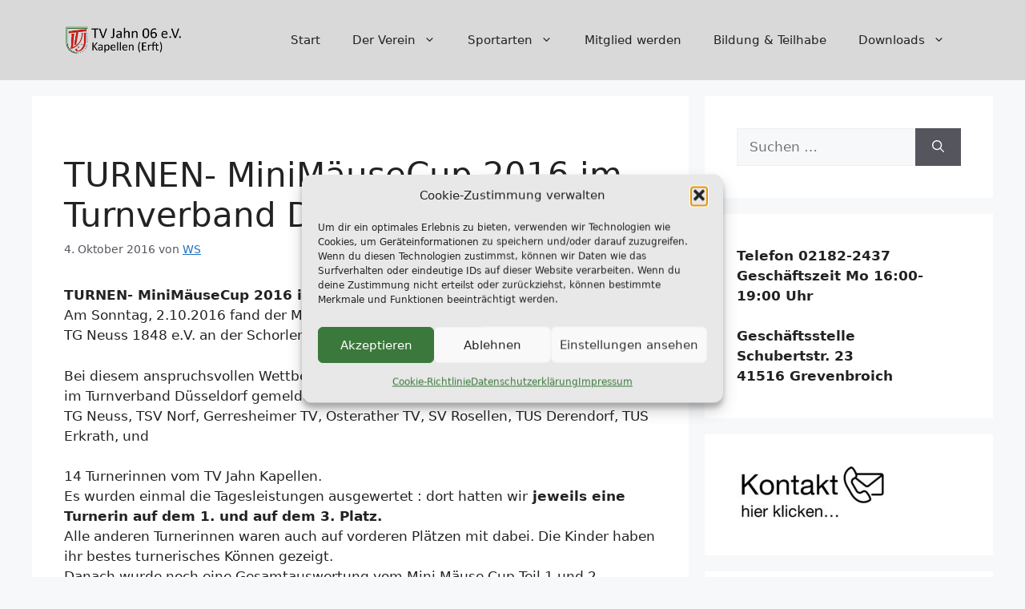

--- FILE ---
content_type: text/html; charset=UTF-8
request_url: https://www.tvj.de/turnen-minimaeusecup-2016-im-turnverband-duesseldorf/
body_size: 17599
content:
<!DOCTYPE html>
<html dir="ltr" lang="de" prefix="og: https://ogp.me/ns#">
<head>
	<meta charset="UTF-8">
	<title>TURNEN- MiniMäuseCup 2016 im Turnverband Düsseldorf - TV Jahn 06 e.V. Kapellen-Erft</title>

		<!-- All in One SEO 4.9.3 - aioseo.com -->
	<meta name="description" content="TURNEN- MiniMäuseCup 2016 im Turnverband Düsseldorf Am Sonntag, 2.10.2016 fand der Mini Mäuse Cup Teil 2 in der Turnhalle des Ausrichters TG Neuss 1848 e.V. an der Schorlemerstraße statt. Bei diesem anspruchsvollen Wettbewerb waren 89 Kinder von verschiedenen Vereinen im Turnverband Düsseldorf gemeldet : TG Neuss, TSV Norf, Gerresheimer TV, Osterather TV, SV Rosellen, TUS" />
	<meta name="robots" content="max-image-preview:large" />
	<meta name="author" content="WS"/>
	<link rel="canonical" href="https://www.tvj.de/turnen-minimaeusecup-2016-im-turnverband-duesseldorf/" />
	<meta name="generator" content="All in One SEO (AIOSEO) 4.9.3" />
		<meta property="og:locale" content="de_DE" />
		<meta property="og:site_name" content="TV Jahn 06 e.V. Kapellen-Erft - Sportverein mit vielen Sportarten" />
		<meta property="og:type" content="article" />
		<meta property="og:title" content="TURNEN- MiniMäuseCup 2016 im Turnverband Düsseldorf - TV Jahn 06 e.V. Kapellen-Erft" />
		<meta property="og:description" content="TURNEN- MiniMäuseCup 2016 im Turnverband Düsseldorf Am Sonntag, 2.10.2016 fand der Mini Mäuse Cup Teil 2 in der Turnhalle des Ausrichters TG Neuss 1848 e.V. an der Schorlemerstraße statt. Bei diesem anspruchsvollen Wettbewerb waren 89 Kinder von verschiedenen Vereinen im Turnverband Düsseldorf gemeldet : TG Neuss, TSV Norf, Gerresheimer TV, Osterather TV, SV Rosellen, TUS" />
		<meta property="og:url" content="https://www.tvj.de/turnen-minimaeusecup-2016-im-turnverband-duesseldorf/" />
		<meta property="og:image" content="https://www.tvj.de/wp-content/uploads/cropped-tvj-logo_menu_70px_hoch-1.png" />
		<meta property="og:image:secure_url" content="https://www.tvj.de/wp-content/uploads/cropped-tvj-logo_menu_70px_hoch-1.png" />
		<meta property="article:published_time" content="2016-10-04T11:06:37+00:00" />
		<meta property="article:modified_time" content="2016-10-04T11:06:37+00:00" />
		<meta name="twitter:card" content="summary_large_image" />
		<meta name="twitter:title" content="TURNEN- MiniMäuseCup 2016 im Turnverband Düsseldorf - TV Jahn 06 e.V. Kapellen-Erft" />
		<meta name="twitter:description" content="TURNEN- MiniMäuseCup 2016 im Turnverband Düsseldorf Am Sonntag, 2.10.2016 fand der Mini Mäuse Cup Teil 2 in der Turnhalle des Ausrichters TG Neuss 1848 e.V. an der Schorlemerstraße statt. Bei diesem anspruchsvollen Wettbewerb waren 89 Kinder von verschiedenen Vereinen im Turnverband Düsseldorf gemeldet : TG Neuss, TSV Norf, Gerresheimer TV, Osterather TV, SV Rosellen, TUS" />
		<meta name="twitter:image" content="https://www.tvj.de/wp-content/uploads/cropped-tvj-logo_menu_70px_hoch-1.png" />
		<script type="application/ld+json" class="aioseo-schema">
			{"@context":"https:\/\/schema.org","@graph":[{"@type":"BlogPosting","@id":"https:\/\/www.tvj.de\/turnen-minimaeusecup-2016-im-turnverband-duesseldorf\/#blogposting","name":"TURNEN- MiniM\u00e4useCup 2016 im Turnverband D\u00fcsseldorf - TV Jahn 06 e.V. Kapellen-Erft","headline":"TURNEN- MiniM\u00e4useCup 2016 im Turnverband D\u00fcsseldorf","author":{"@id":"https:\/\/www.tvj.de\/author\/admin\/#author"},"publisher":{"@id":"https:\/\/www.tvj.de\/#organization"},"image":{"@type":"ImageObject","url":"https:\/\/www.tvj.de\/wp-content\/uploads\/DSC06696-Copy.jpg","width":1024,"height":683},"datePublished":"2016-10-04T13:06:37+02:00","dateModified":"2016-10-04T13:06:37+02:00","inLanguage":"de-DE","mainEntityOfPage":{"@id":"https:\/\/www.tvj.de\/turnen-minimaeusecup-2016-im-turnverband-duesseldorf\/#webpage"},"isPartOf":{"@id":"https:\/\/www.tvj.de\/turnen-minimaeusecup-2016-im-turnverband-duesseldorf\/#webpage"},"articleSection":"Allgemein"},{"@type":"BreadcrumbList","@id":"https:\/\/www.tvj.de\/turnen-minimaeusecup-2016-im-turnverband-duesseldorf\/#breadcrumblist","itemListElement":[{"@type":"ListItem","@id":"https:\/\/www.tvj.de#listItem","position":1,"name":"Startseite","item":"https:\/\/www.tvj.de","nextItem":{"@type":"ListItem","@id":"https:\/\/www.tvj.de\/category\/allgemein\/#listItem","name":"Allgemein"}},{"@type":"ListItem","@id":"https:\/\/www.tvj.de\/category\/allgemein\/#listItem","position":2,"name":"Allgemein","item":"https:\/\/www.tvj.de\/category\/allgemein\/","nextItem":{"@type":"ListItem","@id":"https:\/\/www.tvj.de\/turnen-minimaeusecup-2016-im-turnverband-duesseldorf\/#listItem","name":"TURNEN- MiniM\u00e4useCup 2016 im Turnverband D\u00fcsseldorf"},"previousItem":{"@type":"ListItem","@id":"https:\/\/www.tvj.de#listItem","name":"Startseite"}},{"@type":"ListItem","@id":"https:\/\/www.tvj.de\/turnen-minimaeusecup-2016-im-turnverband-duesseldorf\/#listItem","position":3,"name":"TURNEN- MiniM\u00e4useCup 2016 im Turnverband D\u00fcsseldorf","previousItem":{"@type":"ListItem","@id":"https:\/\/www.tvj.de\/category\/allgemein\/#listItem","name":"Allgemein"}}]},{"@type":"Organization","@id":"https:\/\/www.tvj.de\/#organization","name":"TV Jahn 06 e.V. Kapellen-Erft","description":"Sportverein mit vielen Sportarten","url":"https:\/\/www.tvj.de\/","logo":{"@type":"ImageObject","url":"https:\/\/www.tvj.de\/wp-content\/uploads\/cropped-tvj-logo_menu_70px_hoch-1.png","@id":"https:\/\/www.tvj.de\/turnen-minimaeusecup-2016-im-turnverband-duesseldorf\/#organizationLogo","width":350,"height":70},"image":{"@id":"https:\/\/www.tvj.de\/turnen-minimaeusecup-2016-im-turnverband-duesseldorf\/#organizationLogo"}},{"@type":"Person","@id":"https:\/\/www.tvj.de\/author\/admin\/#author","url":"https:\/\/www.tvj.de\/author\/admin\/","name":"WS"},{"@type":"WebPage","@id":"https:\/\/www.tvj.de\/turnen-minimaeusecup-2016-im-turnverband-duesseldorf\/#webpage","url":"https:\/\/www.tvj.de\/turnen-minimaeusecup-2016-im-turnverband-duesseldorf\/","name":"TURNEN- MiniM\u00e4useCup 2016 im Turnverband D\u00fcsseldorf - TV Jahn 06 e.V. Kapellen-Erft","description":"TURNEN- MiniM\u00e4useCup 2016 im Turnverband D\u00fcsseldorf Am Sonntag, 2.10.2016 fand der Mini M\u00e4use Cup Teil 2 in der Turnhalle des Ausrichters TG Neuss 1848 e.V. an der Schorlemerstra\u00dfe statt. Bei diesem anspruchsvollen Wettbewerb waren 89 Kinder von verschiedenen Vereinen im Turnverband D\u00fcsseldorf gemeldet : TG Neuss, TSV Norf, Gerresheimer TV, Osterather TV, SV Rosellen, TUS","inLanguage":"de-DE","isPartOf":{"@id":"https:\/\/www.tvj.de\/#website"},"breadcrumb":{"@id":"https:\/\/www.tvj.de\/turnen-minimaeusecup-2016-im-turnverband-duesseldorf\/#breadcrumblist"},"author":{"@id":"https:\/\/www.tvj.de\/author\/admin\/#author"},"creator":{"@id":"https:\/\/www.tvj.de\/author\/admin\/#author"},"image":{"@type":"ImageObject","url":"https:\/\/www.tvj.de\/wp-content\/uploads\/DSC06696-Copy.jpg","@id":"https:\/\/www.tvj.de\/turnen-minimaeusecup-2016-im-turnverband-duesseldorf\/#mainImage","width":1024,"height":683},"primaryImageOfPage":{"@id":"https:\/\/www.tvj.de\/turnen-minimaeusecup-2016-im-turnverband-duesseldorf\/#mainImage"},"datePublished":"2016-10-04T13:06:37+02:00","dateModified":"2016-10-04T13:06:37+02:00"},{"@type":"WebSite","@id":"https:\/\/www.tvj.de\/#website","url":"https:\/\/www.tvj.de\/","name":"TV Jahn 06 e.V. Kapellen-Erft","description":"Sportverein mit vielen Sportarten","inLanguage":"de-DE","publisher":{"@id":"https:\/\/www.tvj.de\/#organization"}}]}
		</script>
		<!-- All in One SEO -->

<meta name="viewport" content="width=device-width, initial-scale=1"><link rel="alternate" type="application/rss+xml" title="TV Jahn 06 e.V. Kapellen-Erft &raquo; Feed" href="https://www.tvj.de/feed/" />
<link rel="alternate" type="application/rss+xml" title="TV Jahn 06 e.V. Kapellen-Erft &raquo; Kommentar-Feed" href="https://www.tvj.de/comments/feed/" />
<link rel="alternate" title="oEmbed (JSON)" type="application/json+oembed" href="https://www.tvj.de/wp-json/oembed/1.0/embed?url=https%3A%2F%2Fwww.tvj.de%2Fturnen-minimaeusecup-2016-im-turnverband-duesseldorf%2F" />
<link rel="alternate" title="oEmbed (XML)" type="text/xml+oembed" href="https://www.tvj.de/wp-json/oembed/1.0/embed?url=https%3A%2F%2Fwww.tvj.de%2Fturnen-minimaeusecup-2016-im-turnverband-duesseldorf%2F&#038;format=xml" />
<style id='wp-img-auto-sizes-contain-inline-css'>
img:is([sizes=auto i],[sizes^="auto," i]){contain-intrinsic-size:3000px 1500px}
/*# sourceURL=wp-img-auto-sizes-contain-inline-css */
</style>
<style id='wp-emoji-styles-inline-css'>

	img.wp-smiley, img.emoji {
		display: inline !important;
		border: none !important;
		box-shadow: none !important;
		height: 1em !important;
		width: 1em !important;
		margin: 0 0.07em !important;
		vertical-align: -0.1em !important;
		background: none !important;
		padding: 0 !important;
	}
/*# sourceURL=wp-emoji-styles-inline-css */
</style>
<link rel='stylesheet' id='wp-block-library-css' href='https://www.tvj.de/wp-content/plugins/gutenberg/build/styles/block-library/style.min.css?ver=22.4.0' media='all' />
<style id='wp-block-paragraph-inline-css'>
.is-small-text{font-size:.875em}.is-regular-text{font-size:1em}.is-large-text{font-size:2.25em}.is-larger-text{font-size:3em}.has-drop-cap:not(:focus):first-letter{float:left;font-size:8.4em;font-style:normal;font-weight:100;line-height:.68;margin:.05em .1em 0 0;text-transform:uppercase}body.rtl .has-drop-cap:not(:focus):first-letter{float:none;margin-left:.1em}p.has-drop-cap.has-background{overflow:hidden}:root :where(p.has-background){padding:1.25em 2.375em}:where(p.has-text-color:not(.has-link-color)) a{color:inherit}p.has-text-align-left[style*="writing-mode:vertical-lr"],p.has-text-align-right[style*="writing-mode:vertical-rl"]{rotate:180deg}
/*# sourceURL=https://www.tvj.de/wp-content/plugins/gutenberg/build/styles/block-library/paragraph/style.min.css */
</style>
<style id='global-styles-inline-css'>
:root{--wp--preset--aspect-ratio--square: 1;--wp--preset--aspect-ratio--4-3: 4/3;--wp--preset--aspect-ratio--3-4: 3/4;--wp--preset--aspect-ratio--3-2: 3/2;--wp--preset--aspect-ratio--2-3: 2/3;--wp--preset--aspect-ratio--16-9: 16/9;--wp--preset--aspect-ratio--9-16: 9/16;--wp--preset--color--black: #000000;--wp--preset--color--cyan-bluish-gray: #abb8c3;--wp--preset--color--white: #ffffff;--wp--preset--color--pale-pink: #f78da7;--wp--preset--color--vivid-red: #cf2e2e;--wp--preset--color--luminous-vivid-orange: #ff6900;--wp--preset--color--luminous-vivid-amber: #fcb900;--wp--preset--color--light-green-cyan: #7bdcb5;--wp--preset--color--vivid-green-cyan: #00d084;--wp--preset--color--pale-cyan-blue: #8ed1fc;--wp--preset--color--vivid-cyan-blue: #0693e3;--wp--preset--color--vivid-purple: #9b51e0;--wp--preset--color--contrast: var(--contrast);--wp--preset--color--contrast-2: var(--contrast-2);--wp--preset--color--contrast-3: var(--contrast-3);--wp--preset--color--base: var(--base);--wp--preset--color--base-2: var(--base-2);--wp--preset--color--base-3: var(--base-3);--wp--preset--color--accent: var(--accent);--wp--preset--gradient--vivid-cyan-blue-to-vivid-purple: linear-gradient(135deg,rgb(6,147,227) 0%,rgb(155,81,224) 100%);--wp--preset--gradient--light-green-cyan-to-vivid-green-cyan: linear-gradient(135deg,rgb(122,220,180) 0%,rgb(0,208,130) 100%);--wp--preset--gradient--luminous-vivid-amber-to-luminous-vivid-orange: linear-gradient(135deg,rgb(252,185,0) 0%,rgb(255,105,0) 100%);--wp--preset--gradient--luminous-vivid-orange-to-vivid-red: linear-gradient(135deg,rgb(255,105,0) 0%,rgb(207,46,46) 100%);--wp--preset--gradient--very-light-gray-to-cyan-bluish-gray: linear-gradient(135deg,rgb(238,238,238) 0%,rgb(169,184,195) 100%);--wp--preset--gradient--cool-to-warm-spectrum: linear-gradient(135deg,rgb(74,234,220) 0%,rgb(151,120,209) 20%,rgb(207,42,186) 40%,rgb(238,44,130) 60%,rgb(251,105,98) 80%,rgb(254,248,76) 100%);--wp--preset--gradient--blush-light-purple: linear-gradient(135deg,rgb(255,206,236) 0%,rgb(152,150,240) 100%);--wp--preset--gradient--blush-bordeaux: linear-gradient(135deg,rgb(254,205,165) 0%,rgb(254,45,45) 50%,rgb(107,0,62) 100%);--wp--preset--gradient--luminous-dusk: linear-gradient(135deg,rgb(255,203,112) 0%,rgb(199,81,192) 50%,rgb(65,88,208) 100%);--wp--preset--gradient--pale-ocean: linear-gradient(135deg,rgb(255,245,203) 0%,rgb(182,227,212) 50%,rgb(51,167,181) 100%);--wp--preset--gradient--electric-grass: linear-gradient(135deg,rgb(202,248,128) 0%,rgb(113,206,126) 100%);--wp--preset--gradient--midnight: linear-gradient(135deg,rgb(2,3,129) 0%,rgb(40,116,252) 100%);--wp--preset--font-size--small: 13px;--wp--preset--font-size--medium: 20px;--wp--preset--font-size--large: 36px;--wp--preset--font-size--x-large: 42px;--wp--preset--spacing--20: 0.44rem;--wp--preset--spacing--30: 0.67rem;--wp--preset--spacing--40: 1rem;--wp--preset--spacing--50: 1.5rem;--wp--preset--spacing--60: 2.25rem;--wp--preset--spacing--70: 3.38rem;--wp--preset--spacing--80: 5.06rem;--wp--preset--shadow--natural: 6px 6px 9px rgba(0, 0, 0, 0.2);--wp--preset--shadow--deep: 12px 12px 50px rgba(0, 0, 0, 0.4);--wp--preset--shadow--sharp: 6px 6px 0px rgba(0, 0, 0, 0.2);--wp--preset--shadow--outlined: 6px 6px 0px -3px rgb(255, 255, 255), 6px 6px rgb(0, 0, 0);--wp--preset--shadow--crisp: 6px 6px 0px rgb(0, 0, 0);}:where(body) { margin: 0; }:where(.is-layout-flex){gap: 0.5em;}:where(.is-layout-grid){gap: 0.5em;}body .is-layout-flex{display: flex;}.is-layout-flex{flex-wrap: wrap;align-items: center;}.is-layout-flex > :is(*, div){margin: 0;}body .is-layout-grid{display: grid;}.is-layout-grid > :is(*, div){margin: 0;}body{padding-top: 0px;padding-right: 0px;padding-bottom: 0px;padding-left: 0px;}a:where(:not(.wp-element-button)){text-decoration: underline;}:root :where(.wp-element-button, .wp-block-button__link){background-color: #32373c;border-width: 0;color: #fff;font-family: inherit;font-size: inherit;font-style: inherit;font-weight: inherit;letter-spacing: inherit;line-height: inherit;padding-top: calc(0.667em + 2px);padding-right: calc(1.333em + 2px);padding-bottom: calc(0.667em + 2px);padding-left: calc(1.333em + 2px);text-decoration: none;text-transform: inherit;}.has-black-color{color: var(--wp--preset--color--black) !important;}.has-cyan-bluish-gray-color{color: var(--wp--preset--color--cyan-bluish-gray) !important;}.has-white-color{color: var(--wp--preset--color--white) !important;}.has-pale-pink-color{color: var(--wp--preset--color--pale-pink) !important;}.has-vivid-red-color{color: var(--wp--preset--color--vivid-red) !important;}.has-luminous-vivid-orange-color{color: var(--wp--preset--color--luminous-vivid-orange) !important;}.has-luminous-vivid-amber-color{color: var(--wp--preset--color--luminous-vivid-amber) !important;}.has-light-green-cyan-color{color: var(--wp--preset--color--light-green-cyan) !important;}.has-vivid-green-cyan-color{color: var(--wp--preset--color--vivid-green-cyan) !important;}.has-pale-cyan-blue-color{color: var(--wp--preset--color--pale-cyan-blue) !important;}.has-vivid-cyan-blue-color{color: var(--wp--preset--color--vivid-cyan-blue) !important;}.has-vivid-purple-color{color: var(--wp--preset--color--vivid-purple) !important;}.has-contrast-color{color: var(--wp--preset--color--contrast) !important;}.has-contrast-2-color{color: var(--wp--preset--color--contrast-2) !important;}.has-contrast-3-color{color: var(--wp--preset--color--contrast-3) !important;}.has-base-color{color: var(--wp--preset--color--base) !important;}.has-base-2-color{color: var(--wp--preset--color--base-2) !important;}.has-base-3-color{color: var(--wp--preset--color--base-3) !important;}.has-accent-color{color: var(--wp--preset--color--accent) !important;}.has-black-background-color{background-color: var(--wp--preset--color--black) !important;}.has-cyan-bluish-gray-background-color{background-color: var(--wp--preset--color--cyan-bluish-gray) !important;}.has-white-background-color{background-color: var(--wp--preset--color--white) !important;}.has-pale-pink-background-color{background-color: var(--wp--preset--color--pale-pink) !important;}.has-vivid-red-background-color{background-color: var(--wp--preset--color--vivid-red) !important;}.has-luminous-vivid-orange-background-color{background-color: var(--wp--preset--color--luminous-vivid-orange) !important;}.has-luminous-vivid-amber-background-color{background-color: var(--wp--preset--color--luminous-vivid-amber) !important;}.has-light-green-cyan-background-color{background-color: var(--wp--preset--color--light-green-cyan) !important;}.has-vivid-green-cyan-background-color{background-color: var(--wp--preset--color--vivid-green-cyan) !important;}.has-pale-cyan-blue-background-color{background-color: var(--wp--preset--color--pale-cyan-blue) !important;}.has-vivid-cyan-blue-background-color{background-color: var(--wp--preset--color--vivid-cyan-blue) !important;}.has-vivid-purple-background-color{background-color: var(--wp--preset--color--vivid-purple) !important;}.has-contrast-background-color{background-color: var(--wp--preset--color--contrast) !important;}.has-contrast-2-background-color{background-color: var(--wp--preset--color--contrast-2) !important;}.has-contrast-3-background-color{background-color: var(--wp--preset--color--contrast-3) !important;}.has-base-background-color{background-color: var(--wp--preset--color--base) !important;}.has-base-2-background-color{background-color: var(--wp--preset--color--base-2) !important;}.has-base-3-background-color{background-color: var(--wp--preset--color--base-3) !important;}.has-accent-background-color{background-color: var(--wp--preset--color--accent) !important;}.has-black-border-color{border-color: var(--wp--preset--color--black) !important;}.has-cyan-bluish-gray-border-color{border-color: var(--wp--preset--color--cyan-bluish-gray) !important;}.has-white-border-color{border-color: var(--wp--preset--color--white) !important;}.has-pale-pink-border-color{border-color: var(--wp--preset--color--pale-pink) !important;}.has-vivid-red-border-color{border-color: var(--wp--preset--color--vivid-red) !important;}.has-luminous-vivid-orange-border-color{border-color: var(--wp--preset--color--luminous-vivid-orange) !important;}.has-luminous-vivid-amber-border-color{border-color: var(--wp--preset--color--luminous-vivid-amber) !important;}.has-light-green-cyan-border-color{border-color: var(--wp--preset--color--light-green-cyan) !important;}.has-vivid-green-cyan-border-color{border-color: var(--wp--preset--color--vivid-green-cyan) !important;}.has-pale-cyan-blue-border-color{border-color: var(--wp--preset--color--pale-cyan-blue) !important;}.has-vivid-cyan-blue-border-color{border-color: var(--wp--preset--color--vivid-cyan-blue) !important;}.has-vivid-purple-border-color{border-color: var(--wp--preset--color--vivid-purple) !important;}.has-contrast-border-color{border-color: var(--wp--preset--color--contrast) !important;}.has-contrast-2-border-color{border-color: var(--wp--preset--color--contrast-2) !important;}.has-contrast-3-border-color{border-color: var(--wp--preset--color--contrast-3) !important;}.has-base-border-color{border-color: var(--wp--preset--color--base) !important;}.has-base-2-border-color{border-color: var(--wp--preset--color--base-2) !important;}.has-base-3-border-color{border-color: var(--wp--preset--color--base-3) !important;}.has-accent-border-color{border-color: var(--wp--preset--color--accent) !important;}.has-vivid-cyan-blue-to-vivid-purple-gradient-background{background: var(--wp--preset--gradient--vivid-cyan-blue-to-vivid-purple) !important;}.has-light-green-cyan-to-vivid-green-cyan-gradient-background{background: var(--wp--preset--gradient--light-green-cyan-to-vivid-green-cyan) !important;}.has-luminous-vivid-amber-to-luminous-vivid-orange-gradient-background{background: var(--wp--preset--gradient--luminous-vivid-amber-to-luminous-vivid-orange) !important;}.has-luminous-vivid-orange-to-vivid-red-gradient-background{background: var(--wp--preset--gradient--luminous-vivid-orange-to-vivid-red) !important;}.has-very-light-gray-to-cyan-bluish-gray-gradient-background{background: var(--wp--preset--gradient--very-light-gray-to-cyan-bluish-gray) !important;}.has-cool-to-warm-spectrum-gradient-background{background: var(--wp--preset--gradient--cool-to-warm-spectrum) !important;}.has-blush-light-purple-gradient-background{background: var(--wp--preset--gradient--blush-light-purple) !important;}.has-blush-bordeaux-gradient-background{background: var(--wp--preset--gradient--blush-bordeaux) !important;}.has-luminous-dusk-gradient-background{background: var(--wp--preset--gradient--luminous-dusk) !important;}.has-pale-ocean-gradient-background{background: var(--wp--preset--gradient--pale-ocean) !important;}.has-electric-grass-gradient-background{background: var(--wp--preset--gradient--electric-grass) !important;}.has-midnight-gradient-background{background: var(--wp--preset--gradient--midnight) !important;}.has-small-font-size{font-size: var(--wp--preset--font-size--small) !important;}.has-medium-font-size{font-size: var(--wp--preset--font-size--medium) !important;}.has-large-font-size{font-size: var(--wp--preset--font-size--large) !important;}.has-x-large-font-size{font-size: var(--wp--preset--font-size--x-large) !important;}
/*# sourceURL=global-styles-inline-css */
</style>

<style id='classic-theme-styles-inline-css'>
.wp-block-button__link{background-color:#32373c;border-radius:9999px;box-shadow:none;color:#fff;font-size:1.125em;padding:calc(.667em + 2px) calc(1.333em + 2px);text-decoration:none}.wp-block-file__button{background:#32373c;color:#fff}.wp-block-accordion-heading{margin:0}.wp-block-accordion-heading__toggle{background-color:inherit!important;color:inherit!important}.wp-block-accordion-heading__toggle:not(:focus-visible){outline:none}.wp-block-accordion-heading__toggle:focus,.wp-block-accordion-heading__toggle:hover{background-color:inherit!important;border:none;box-shadow:none;color:inherit;padding:var(--wp--preset--spacing--20,1em) 0;text-decoration:none}.wp-block-accordion-heading__toggle:focus-visible{outline:auto;outline-offset:0}
/*# sourceURL=https://www.tvj.de/wp-content/plugins/gutenberg/build/styles/block-library/classic.min.css */
</style>
<link rel='stylesheet' id='contact-form-7-css' href='https://www.tvj.de/wp-content/plugins/contact-form-7/includes/css/styles.css?ver=6.1.4' media='all' />
<link rel='stylesheet' id='wp-show-posts-css' href='https://www.tvj.de/wp-content/plugins/wp-show-posts/css/wp-show-posts-min.css?ver=1.1.6' media='all' />
<link rel='stylesheet' id='cmplz-general-css' href='https://www.tvj.de/wp-content/plugins/complianz-gdpr/assets/css/cookieblocker.min.css?ver=1766021722' media='all' />
<link rel='stylesheet' id='generate-widget-areas-css' href='https://www.tvj.de/wp-content/themes/generatepress/assets/css/components/widget-areas.min.css?ver=3.6.1' media='all' />
<link rel='stylesheet' id='generate-style-css' href='https://www.tvj.de/wp-content/themes/generatepress/assets/css/main.min.css?ver=3.6.1' media='all' />
<style id='generate-style-inline-css'>
body{background-color:var(--base-2);color:var(--contrast);}a{color:var(--accent);}a{text-decoration:underline;}.entry-title a, .site-branding a, a.button, .wp-block-button__link, .main-navigation a{text-decoration:none;}a:hover, a:focus, a:active{color:var(--contrast);}.wp-block-group__inner-container{max-width:1200px;margin-left:auto;margin-right:auto;}.site-header .header-image{width:180px;}:root{--contrast:#222222;--contrast-2:#575760;--contrast-3:#b2b2be;--base:#f0f0f0;--base-2:#f7f8f9;--base-3:#ffffff;--accent:#1e73be;}:root .has-contrast-color{color:var(--contrast);}:root .has-contrast-background-color{background-color:var(--contrast);}:root .has-contrast-2-color{color:var(--contrast-2);}:root .has-contrast-2-background-color{background-color:var(--contrast-2);}:root .has-contrast-3-color{color:var(--contrast-3);}:root .has-contrast-3-background-color{background-color:var(--contrast-3);}:root .has-base-color{color:var(--base);}:root .has-base-background-color{background-color:var(--base);}:root .has-base-2-color{color:var(--base-2);}:root .has-base-2-background-color{background-color:var(--base-2);}:root .has-base-3-color{color:var(--base-3);}:root .has-base-3-background-color{background-color:var(--base-3);}:root .has-accent-color{color:var(--accent);}:root .has-accent-background-color{background-color:var(--accent);}.top-bar{background-color:#636363;color:#ffffff;}.top-bar a{color:#ffffff;}.top-bar a:hover{color:#303030;}.site-header{background-color:#d9d9d9;}.main-title a,.main-title a:hover{color:var(--contrast);}.site-description{color:var(--contrast-2);}.main-navigation .main-nav ul li a, .main-navigation .menu-toggle, .main-navigation .menu-bar-items{color:var(--contrast);}.main-navigation .main-nav ul li:not([class*="current-menu-"]):hover > a, .main-navigation .main-nav ul li:not([class*="current-menu-"]):focus > a, .main-navigation .main-nav ul li.sfHover:not([class*="current-menu-"]) > a, .main-navigation .menu-bar-item:hover > a, .main-navigation .menu-bar-item.sfHover > a{color:var(--accent);}button.menu-toggle:hover,button.menu-toggle:focus{color:var(--contrast);}.main-navigation .main-nav ul li[class*="current-menu-"] > a{color:var(--accent);}.navigation-search input[type="search"],.navigation-search input[type="search"]:active, .navigation-search input[type="search"]:focus, .main-navigation .main-nav ul li.search-item.active > a, .main-navigation .menu-bar-items .search-item.active > a{color:var(--accent);}.main-navigation ul ul{background-color:var(--base);}.separate-containers .inside-article, .separate-containers .comments-area, .separate-containers .page-header, .one-container .container, .separate-containers .paging-navigation, .inside-page-header{background-color:var(--base-3);}.entry-title a{color:var(--contrast);}.entry-title a:hover{color:var(--contrast-2);}.entry-meta{color:var(--contrast-2);}.sidebar .widget{background-color:var(--base-3);}.footer-widgets{background-color:var(--base-3);}.site-info{background-color:var(--base-3);}input[type="text"],input[type="email"],input[type="url"],input[type="password"],input[type="search"],input[type="tel"],input[type="number"],textarea,select{color:var(--contrast);background-color:var(--base-2);border-color:var(--base);}input[type="text"]:focus,input[type="email"]:focus,input[type="url"]:focus,input[type="password"]:focus,input[type="search"]:focus,input[type="tel"]:focus,input[type="number"]:focus,textarea:focus,select:focus{color:var(--contrast);background-color:var(--base-2);border-color:var(--contrast-3);}button,html input[type="button"],input[type="reset"],input[type="submit"],a.button,a.wp-block-button__link:not(.has-background){color:#ffffff;background-color:#55555e;}button:hover,html input[type="button"]:hover,input[type="reset"]:hover,input[type="submit"]:hover,a.button:hover,button:focus,html input[type="button"]:focus,input[type="reset"]:focus,input[type="submit"]:focus,a.button:focus,a.wp-block-button__link:not(.has-background):active,a.wp-block-button__link:not(.has-background):focus,a.wp-block-button__link:not(.has-background):hover{color:#ffffff;background-color:#3f4047;}a.generate-back-to-top{background-color:rgba( 0,0,0,0.4 );color:#ffffff;}a.generate-back-to-top:hover,a.generate-back-to-top:focus{background-color:rgba( 0,0,0,0.6 );color:#ffffff;}:root{--gp-search-modal-bg-color:var(--base-3);--gp-search-modal-text-color:var(--contrast);--gp-search-modal-overlay-bg-color:rgba(0,0,0,0.2);}@media (max-width:768px){.main-navigation .menu-bar-item:hover > a, .main-navigation .menu-bar-item.sfHover > a{background:none;color:var(--contrast);}}.nav-below-header .main-navigation .inside-navigation.grid-container, .nav-above-header .main-navigation .inside-navigation.grid-container{padding:0px 20px 0px 20px;}.site-main .wp-block-group__inner-container{padding:40px;}.separate-containers .paging-navigation{padding-top:20px;padding-bottom:20px;}.entry-content .alignwide, body:not(.no-sidebar) .entry-content .alignfull{margin-left:-40px;width:calc(100% + 80px);max-width:calc(100% + 80px);}.rtl .menu-item-has-children .dropdown-menu-toggle{padding-left:20px;}.rtl .main-navigation .main-nav ul li.menu-item-has-children > a{padding-right:20px;}@media (max-width:768px){.separate-containers .inside-article, .separate-containers .comments-area, .separate-containers .page-header, .separate-containers .paging-navigation, .one-container .site-content, .inside-page-header{padding:30px;}.site-main .wp-block-group__inner-container{padding:30px;}.inside-top-bar{padding-right:30px;padding-left:30px;}.inside-header{padding-right:30px;padding-left:30px;}.widget-area .widget{padding-top:30px;padding-right:30px;padding-bottom:30px;padding-left:30px;}.footer-widgets-container{padding-top:30px;padding-right:30px;padding-bottom:30px;padding-left:30px;}.inside-site-info{padding-right:30px;padding-left:30px;}.entry-content .alignwide, body:not(.no-sidebar) .entry-content .alignfull{margin-left:-30px;width:calc(100% + 60px);max-width:calc(100% + 60px);}.one-container .site-main .paging-navigation{margin-bottom:20px;}}/* End cached CSS */.is-right-sidebar{width:30%;}.is-left-sidebar{width:30%;}.site-content .content-area{width:70%;}@media (max-width:768px){.main-navigation .menu-toggle,.sidebar-nav-mobile:not(#sticky-placeholder){display:block;}.main-navigation ul,.gen-sidebar-nav,.main-navigation:not(.slideout-navigation):not(.toggled) .main-nav > ul,.has-inline-mobile-toggle #site-navigation .inside-navigation > *:not(.navigation-search):not(.main-nav){display:none;}.nav-align-right .inside-navigation,.nav-align-center .inside-navigation{justify-content:space-between;}.has-inline-mobile-toggle .mobile-menu-control-wrapper{display:flex;flex-wrap:wrap;}.has-inline-mobile-toggle .inside-header{flex-direction:row;text-align:left;flex-wrap:wrap;}.has-inline-mobile-toggle .header-widget,.has-inline-mobile-toggle #site-navigation{flex-basis:100%;}.nav-float-left .has-inline-mobile-toggle #site-navigation{order:10;}}
/*# sourceURL=generate-style-inline-css */
</style>
<link rel='stylesheet' id='dashicons-css' href='https://www.tvj.de/wp-includes/css/dashicons.min.css?ver=6.9' media='all' />
<link rel='stylesheet' id='a-z-listing-css' href='https://www.tvj.de/wp-content/plugins/a-z-listing/css/a-z-listing-default.css?ver=4.3.1' media='all' />
<style id='generateblocks-inline-css'>
:root{--gb-container-width:1200px;}.gb-container .wp-block-image img{vertical-align:middle;}.gb-grid-wrapper .wp-block-image{margin-bottom:0;}.gb-highlight{background:none;}.gb-shape{line-height:0;}
/*# sourceURL=generateblocks-inline-css */
</style>
<!--n2css--><!--n2js--><link rel="https://api.w.org/" href="https://www.tvj.de/wp-json/" /><link rel="alternate" title="JSON" type="application/json" href="https://www.tvj.de/wp-json/wp/v2/posts/2020" /><link rel="EditURI" type="application/rsd+xml" title="RSD" href="https://www.tvj.de/xmlrpc.php?rsd" />
<meta name="generator" content="WordPress 6.9" />
<link rel='shortlink' href='https://www.tvj.de/?p=2020' />
			<style>.cmplz-hidden {
					display: none !important;
				}</style><!-- Analytics by WP Statistics - https://wp-statistics.com -->
<link rel="icon" href="https://www.tvj.de/wp-content/uploads/cropped-cropped-LogoBatch-1-32x32.png" sizes="32x32" />
<link rel="icon" href="https://www.tvj.de/wp-content/uploads/cropped-cropped-LogoBatch-1-192x192.png" sizes="192x192" />
<link rel="apple-touch-icon" href="https://www.tvj.de/wp-content/uploads/cropped-cropped-LogoBatch-1-180x180.png" />
<meta name="msapplication-TileImage" content="https://www.tvj.de/wp-content/uploads/cropped-cropped-LogoBatch-1-270x270.png" />
		<style id="wp-custom-css">
			@font-face {  
  font-display: swap;
}
/*Beitragsbild ausblenden global*/
.single-post .wp-post-image { display: none; }		</style>
		</head>

<body data-cmplz=1 class="wp-singular post-template-default single single-post postid-2020 single-format-standard wp-custom-logo wp-embed-responsive wp-theme-generatepress right-sidebar nav-float-right separate-containers header-aligned-left dropdown-hover featured-image-active" itemtype="https://schema.org/Blog" itemscope>
	<a class="screen-reader-text skip-link" href="#content" title="Zum Inhalt springen">Zum Inhalt springen</a>		<header class="site-header has-inline-mobile-toggle" id="masthead" aria-label="Website"  itemtype="https://schema.org/WPHeader" itemscope>
			<div class="inside-header grid-container">
				<div class="site-logo">
					<a href="https://www.tvj.de/" rel="home">
						<img  class="header-image is-logo-image" alt="TV Jahn 06 e.V. Kapellen-Erft" src="https://www.tvj.de/wp-content/uploads/cropped-tvj-logo_menu_70px_hoch-1.png" width="350" height="70" />
					</a>
				</div>	<nav class="main-navigation mobile-menu-control-wrapper" id="mobile-menu-control-wrapper" aria-label="Mobil-Umschalter">
				<button data-nav="site-navigation" class="menu-toggle" aria-controls="primary-menu" aria-expanded="false">
			<span class="gp-icon icon-menu-bars"><svg viewBox="0 0 512 512" aria-hidden="true" xmlns="http://www.w3.org/2000/svg" width="1em" height="1em"><path d="M0 96c0-13.255 10.745-24 24-24h464c13.255 0 24 10.745 24 24s-10.745 24-24 24H24c-13.255 0-24-10.745-24-24zm0 160c0-13.255 10.745-24 24-24h464c13.255 0 24 10.745 24 24s-10.745 24-24 24H24c-13.255 0-24-10.745-24-24zm0 160c0-13.255 10.745-24 24-24h464c13.255 0 24 10.745 24 24s-10.745 24-24 24H24c-13.255 0-24-10.745-24-24z" /></svg><svg viewBox="0 0 512 512" aria-hidden="true" xmlns="http://www.w3.org/2000/svg" width="1em" height="1em"><path d="M71.029 71.029c9.373-9.372 24.569-9.372 33.942 0L256 222.059l151.029-151.03c9.373-9.372 24.569-9.372 33.942 0 9.372 9.373 9.372 24.569 0 33.942L289.941 256l151.03 151.029c9.372 9.373 9.372 24.569 0 33.942-9.373 9.372-24.569 9.372-33.942 0L256 289.941l-151.029 151.03c-9.373 9.372-24.569 9.372-33.942 0-9.372-9.373-9.372-24.569 0-33.942L222.059 256 71.029 104.971c-9.372-9.373-9.372-24.569 0-33.942z" /></svg></span><span class="screen-reader-text">Menü</span>		</button>
	</nav>
			<nav class="main-navigation sub-menu-right" id="site-navigation" aria-label="Primär"  itemtype="https://schema.org/SiteNavigationElement" itemscope>
			<div class="inside-navigation grid-container">
								<button class="menu-toggle" aria-controls="primary-menu" aria-expanded="false">
					<span class="gp-icon icon-menu-bars"><svg viewBox="0 0 512 512" aria-hidden="true" xmlns="http://www.w3.org/2000/svg" width="1em" height="1em"><path d="M0 96c0-13.255 10.745-24 24-24h464c13.255 0 24 10.745 24 24s-10.745 24-24 24H24c-13.255 0-24-10.745-24-24zm0 160c0-13.255 10.745-24 24-24h464c13.255 0 24 10.745 24 24s-10.745 24-24 24H24c-13.255 0-24-10.745-24-24zm0 160c0-13.255 10.745-24 24-24h464c13.255 0 24 10.745 24 24s-10.745 24-24 24H24c-13.255 0-24-10.745-24-24z" /></svg><svg viewBox="0 0 512 512" aria-hidden="true" xmlns="http://www.w3.org/2000/svg" width="1em" height="1em"><path d="M71.029 71.029c9.373-9.372 24.569-9.372 33.942 0L256 222.059l151.029-151.03c9.373-9.372 24.569-9.372 33.942 0 9.372 9.373 9.372 24.569 0 33.942L289.941 256l151.03 151.029c9.372 9.373 9.372 24.569 0 33.942-9.373 9.372-24.569 9.372-33.942 0L256 289.941l-151.029 151.03c-9.373 9.372-24.569 9.372-33.942 0-9.372-9.373-9.372-24.569 0-33.942L222.059 256 71.029 104.971c-9.372-9.373-9.372-24.569 0-33.942z" /></svg></span><span class="mobile-menu">Menü</span>				</button>
				<div id="primary-menu" class="main-nav"><ul id="menu-hauptmenue" class=" menu sf-menu"><li id="menu-item-58" class="menu-item menu-item-type-custom menu-item-object-custom menu-item-home menu-item-58"><a href="https://www.tvj.de">Start</a></li>
<li id="menu-item-29" class="menu-item menu-item-type-post_type menu-item-object-page menu-item-has-children menu-item-29"><a href="https://www.tvj.de/vereins-info/">Der Verein<span role="presentation" class="dropdown-menu-toggle"><span class="gp-icon icon-arrow"><svg viewBox="0 0 330 512" aria-hidden="true" xmlns="http://www.w3.org/2000/svg" width="1em" height="1em"><path d="M305.913 197.085c0 2.266-1.133 4.815-2.833 6.514L171.087 335.593c-1.7 1.7-4.249 2.832-6.515 2.832s-4.815-1.133-6.515-2.832L26.064 203.599c-1.7-1.7-2.832-4.248-2.832-6.514s1.132-4.816 2.832-6.515l14.162-14.163c1.7-1.699 3.966-2.832 6.515-2.832 2.266 0 4.815 1.133 6.515 2.832l111.316 111.317 111.316-111.317c1.7-1.699 4.249-2.832 6.515-2.832s4.815 1.133 6.515 2.832l14.162 14.163c1.7 1.7 2.833 4.249 2.833 6.515z" /></svg></span></span></a>
<ul class="sub-menu">
	<li id="menu-item-28" class="menu-item menu-item-type-post_type menu-item-object-page menu-item-28"><a href="https://www.tvj.de/praesidium-vorstand/">Präsidium und Vorstand</a></li>
	<li id="menu-item-5105" class="menu-item menu-item-type-post_type menu-item-object-page menu-item-5105"><a href="https://www.tvj.de/tvj-leitbild/">TVJ-Leitbild</a></li>
	<li id="menu-item-3163" class="menu-item menu-item-type-post_type menu-item-object-page menu-item-3163"><a href="https://www.tvj.de/chronikpresse/">Chronik und Presse</a></li>
</ul>
</li>
<li id="menu-item-6410" class="menu-item menu-item-type-post_type menu-item-object-page menu-item-has-children menu-item-6410"><a href="https://www.tvj.de/sportarten/">Sportarten<span role="presentation" class="dropdown-menu-toggle"><span class="gp-icon icon-arrow"><svg viewBox="0 0 330 512" aria-hidden="true" xmlns="http://www.w3.org/2000/svg" width="1em" height="1em"><path d="M305.913 197.085c0 2.266-1.133 4.815-2.833 6.514L171.087 335.593c-1.7 1.7-4.249 2.832-6.515 2.832s-4.815-1.133-6.515-2.832L26.064 203.599c-1.7-1.7-2.832-4.248-2.832-6.514s1.132-4.816 2.832-6.515l14.162-14.163c1.7-1.699 3.966-2.832 6.515-2.832 2.266 0 4.815 1.133 6.515 2.832l111.316 111.317 111.316-111.317c1.7-1.699 4.249-2.832 6.515-2.832s4.815 1.133 6.515 2.832l14.162 14.163c1.7 1.7 2.833 4.249 2.833 6.515z" /></svg></span></span></a>
<ul class="sub-menu">
	<li id="menu-item-8262" class="menu-item menu-item-type-post_type menu-item-object-page menu-item-8262"><a href="https://www.tvj.de/sportarten/">Übersicht aller Sportarten</a></li>
	<li id="menu-item-8279" class="menu-item menu-item-type-taxonomy menu-item-object-category menu-item-has-children menu-item-8279"><a href="https://www.tvj.de/category/sportarten/ballsport/">Ballsport<span role="presentation" class="dropdown-menu-toggle"><span class="gp-icon icon-arrow-right"><svg viewBox="0 0 192 512" aria-hidden="true" xmlns="http://www.w3.org/2000/svg" width="1em" height="1em" fill-rule="evenodd" clip-rule="evenodd" stroke-linejoin="round" stroke-miterlimit="1.414"><path d="M178.425 256.001c0 2.266-1.133 4.815-2.832 6.515L43.599 394.509c-1.7 1.7-4.248 2.833-6.514 2.833s-4.816-1.133-6.515-2.833l-14.163-14.162c-1.699-1.7-2.832-3.966-2.832-6.515 0-2.266 1.133-4.815 2.832-6.515l111.317-111.316L16.407 144.685c-1.699-1.7-2.832-4.249-2.832-6.515s1.133-4.815 2.832-6.515l14.163-14.162c1.7-1.7 4.249-2.833 6.515-2.833s4.815 1.133 6.514 2.833l131.994 131.993c1.7 1.7 2.832 4.249 2.832 6.515z" fill-rule="nonzero" /></svg></span></span></a>
	<ul class="sub-menu">
		<li id="menu-item-8280" class="menu-item menu-item-type-post_type menu-item-object-page menu-item-8280"><a href="https://www.tvj.de/sportarten/badminton/">Badminton</a></li>
		<li id="menu-item-8281" class="menu-item menu-item-type-post_type menu-item-object-page menu-item-8281"><a href="https://www.tvj.de/sportarten/baseball/">Baseball</a></li>
		<li id="menu-item-8283" class="menu-item menu-item-type-post_type menu-item-object-page menu-item-8283"><a href="https://www.tvj.de/sportarten/tennis/">Tennis</a></li>
		<li id="menu-item-8284" class="menu-item menu-item-type-post_type menu-item-object-page menu-item-8284"><a href="https://www.tvj.de/sportarten/volleyball-beach/">Volleyball &#038; Beach</a></li>
	</ul>
</li>
	<li id="menu-item-8256" class="menu-item menu-item-type-taxonomy menu-item-object-category menu-item-has-children menu-item-8256"><a href="https://www.tvj.de/category/sportarten/fitnesstraining/">Fitnesstraining<span role="presentation" class="dropdown-menu-toggle"><span class="gp-icon icon-arrow-right"><svg viewBox="0 0 192 512" aria-hidden="true" xmlns="http://www.w3.org/2000/svg" width="1em" height="1em" fill-rule="evenodd" clip-rule="evenodd" stroke-linejoin="round" stroke-miterlimit="1.414"><path d="M178.425 256.001c0 2.266-1.133 4.815-2.832 6.515L43.599 394.509c-1.7 1.7-4.248 2.833-6.514 2.833s-4.816-1.133-6.515-2.833l-14.163-14.162c-1.699-1.7-2.832-3.966-2.832-6.515 0-2.266 1.133-4.815 2.832-6.515l111.317-111.316L16.407 144.685c-1.699-1.7-2.832-4.249-2.832-6.515s1.133-4.815 2.832-6.515l14.163-14.162c1.7-1.7 4.249-2.833 6.515-2.833s4.815 1.133 6.514 2.833l131.994 131.993c1.7 1.7 2.832 4.249 2.832 6.515z" fill-rule="nonzero" /></svg></span></span></a>
	<ul class="sub-menu">
		<li id="menu-item-8257" class="menu-item menu-item-type-post_type menu-item-object-page menu-item-8257"><a href="https://www.tvj.de/sportarten/aerobic-step/">Aerobic Step</a></li>
		<li id="menu-item-8259" class="menu-item menu-item-type-post_type menu-item-object-page menu-item-8259"><a href="https://www.tvj.de/sportarten/pilatesyoga/">Gymnastik</a></li>
		<li id="menu-item-8260" class="menu-item menu-item-type-post_type menu-item-object-page menu-item-8260"><a href="https://www.tvj.de/sportarten/joyrobic/">Joyrobic</a></li>
		<li id="menu-item-8261" class="menu-item menu-item-type-post_type menu-item-object-page menu-item-8261"><a href="https://www.tvj.de/sportarten/skisport-konditionstraining/">Skisport Konditionstraining</a></li>
	</ul>
</li>
	<li id="menu-item-8265" class="menu-item menu-item-type-taxonomy menu-item-object-category menu-item-has-children menu-item-8265"><a href="https://www.tvj.de/category/sportarten/gesundheit-und-entspannung/">Gesundheit und Entspannung<span role="presentation" class="dropdown-menu-toggle"><span class="gp-icon icon-arrow-right"><svg viewBox="0 0 192 512" aria-hidden="true" xmlns="http://www.w3.org/2000/svg" width="1em" height="1em" fill-rule="evenodd" clip-rule="evenodd" stroke-linejoin="round" stroke-miterlimit="1.414"><path d="M178.425 256.001c0 2.266-1.133 4.815-2.832 6.515L43.599 394.509c-1.7 1.7-4.248 2.833-6.514 2.833s-4.816-1.133-6.515-2.833l-14.163-14.162c-1.699-1.7-2.832-3.966-2.832-6.515 0-2.266 1.133-4.815 2.832-6.515l111.317-111.316L16.407 144.685c-1.699-1.7-2.832-4.249-2.832-6.515s1.133-4.815 2.832-6.515l14.163-14.162c1.7-1.7 4.249-2.833 6.515-2.833s4.815 1.133 6.514 2.833l131.994 131.993c1.7 1.7 2.832 4.249 2.832 6.515z" fill-rule="nonzero" /></svg></span></span></a>
	<ul class="sub-menu">
		<li id="menu-item-8268" class="menu-item menu-item-type-post_type menu-item-object-page menu-item-8268"><a href="https://www.tvj.de/sportarten/herzsport-koronar/">Gesundheitssport Herzsport-Koronar</a></li>
		<li id="menu-item-8267" class="menu-item menu-item-type-post_type menu-item-object-page menu-item-8267"><a href="https://www.tvj.de/sportarten/gesundheitssport-ruecken-fit/">Gesundheitssport “Rücken Fit”</a></li>
		<li id="menu-item-8266" class="menu-item menu-item-type-post_type menu-item-object-page menu-item-8266"><a href="https://www.tvj.de/sportarten/praeventionssport/">Präventionssport</a></li>
		<li id="menu-item-8271" class="menu-item menu-item-type-post_type menu-item-object-page menu-item-8271"><a href="https://www.tvj.de/sportarten/yoga-2/">Yoga</a></li>
	</ul>
</li>
	<li id="menu-item-8285" class="menu-item menu-item-type-taxonomy menu-item-object-category menu-item-8285"><a href="https://www.tvj.de/category/sportarten/kampfsport/">Kampfsport</a></li>
	<li id="menu-item-8730" class="menu-item menu-item-type-post_type menu-item-object-page menu-item-8730"><a href="https://www.tvj.de/sportarten/leichtathletik/">Leichtathletik</a></li>
	<li id="menu-item-8288" class="menu-item menu-item-type-taxonomy menu-item-object-category menu-item-has-children menu-item-8288"><a href="https://www.tvj.de/category/sportarten/tanzsport/">Tanzsport<span role="presentation" class="dropdown-menu-toggle"><span class="gp-icon icon-arrow-right"><svg viewBox="0 0 192 512" aria-hidden="true" xmlns="http://www.w3.org/2000/svg" width="1em" height="1em" fill-rule="evenodd" clip-rule="evenodd" stroke-linejoin="round" stroke-miterlimit="1.414"><path d="M178.425 256.001c0 2.266-1.133 4.815-2.832 6.515L43.599 394.509c-1.7 1.7-4.248 2.833-6.514 2.833s-4.816-1.133-6.515-2.833l-14.163-14.162c-1.699-1.7-2.832-3.966-2.832-6.515 0-2.266 1.133-4.815 2.832-6.515l111.317-111.316L16.407 144.685c-1.699-1.7-2.832-4.249-2.832-6.515s1.133-4.815 2.832-6.515l14.163-14.162c1.7-1.7 4.249-2.833 6.515-2.833s4.815 1.133 6.514 2.833l131.994 131.993c1.7 1.7 2.832 4.249 2.832 6.515z" fill-rule="nonzero" /></svg></span></span></a>
	<ul class="sub-menu">
		<li id="menu-item-8290" class="menu-item menu-item-type-post_type menu-item-object-page menu-item-8290"><a href="https://www.tvj.de/sportarten/kindertanz-kids-dance-2/">Kindertanz “kids dance”</a></li>
		<li id="menu-item-9156" class="menu-item menu-item-type-post_type menu-item-object-page menu-item-9156"><a href="https://www.tvj.de/sportarten/kurse-bis-0710-fit-mit-line-dance/">Line Dance</a></li>
		<li id="menu-item-8289" class="menu-item menu-item-type-post_type menu-item-object-page menu-item-8289"><a href="https://www.tvj.de/sportarten/tanzsport/">Tanzsport</a></li>
	</ul>
</li>
	<li id="menu-item-8291" class="menu-item menu-item-type-taxonomy menu-item-object-category menu-item-has-children menu-item-8291"><a href="https://www.tvj.de/category/sportarten/turnen/">Turnen<span role="presentation" class="dropdown-menu-toggle"><span class="gp-icon icon-arrow-right"><svg viewBox="0 0 192 512" aria-hidden="true" xmlns="http://www.w3.org/2000/svg" width="1em" height="1em" fill-rule="evenodd" clip-rule="evenodd" stroke-linejoin="round" stroke-miterlimit="1.414"><path d="M178.425 256.001c0 2.266-1.133 4.815-2.832 6.515L43.599 394.509c-1.7 1.7-4.248 2.833-6.514 2.833s-4.816-1.133-6.515-2.833l-14.163-14.162c-1.699-1.7-2.832-3.966-2.832-6.515 0-2.266 1.133-4.815 2.832-6.515l111.317-111.316L16.407 144.685c-1.699-1.7-2.832-4.249-2.832-6.515s1.133-4.815 2.832-6.515l14.163-14.162c1.7-1.7 4.249-2.833 6.515-2.833s4.815 1.133 6.514 2.833l131.994 131.993c1.7 1.7 2.832 4.249 2.832 6.515z" fill-rule="nonzero" /></svg></span></span></a>
	<ul class="sub-menu">
		<li id="menu-item-8852" class="menu-item menu-item-type-post_type menu-item-object-page menu-item-8852"><a href="https://www.tvj.de/akrobatik-mit-tvjahntastisch/">Akrobatik mit “TVJahntastisch”</a></li>
		<li id="menu-item-8824" class="menu-item menu-item-type-post_type menu-item-object-page menu-item-8824"><a href="https://www.tvj.de/sportarten/kunst-und-geraetturnen/">Kunst-und Geräteturnen</a></li>
		<li id="menu-item-8303" class="menu-item menu-item-type-post_type menu-item-object-page menu-item-8303"><a href="https://www.tvj.de/sportarten/turnen-mutterkind-turnen-1/">Eltern+Kind-Turnen 1,5-3 Jahre</a></li>
		<li id="menu-item-8302" class="menu-item menu-item-type-post_type menu-item-object-page menu-item-8302"><a href="https://www.tvj.de/sportarten/turnen-mutterkind-turnen-2/">Eltern+Kind-Turnen 2-4 Jahre</a></li>
		<li id="menu-item-8301" class="menu-item menu-item-type-post_type menu-item-object-page menu-item-8301"><a href="https://www.tvj.de/sportarten/turnen-kinderturnen-club/">Kinder-Turn-Club</a></li>
	</ul>
</li>
	<li id="menu-item-8308" class="menu-item menu-item-type-taxonomy menu-item-object-category menu-item-has-children menu-item-8308"><a href="https://www.tvj.de/category/sportarten/wasserport/">Wasserport<span role="presentation" class="dropdown-menu-toggle"><span class="gp-icon icon-arrow-right"><svg viewBox="0 0 192 512" aria-hidden="true" xmlns="http://www.w3.org/2000/svg" width="1em" height="1em" fill-rule="evenodd" clip-rule="evenodd" stroke-linejoin="round" stroke-miterlimit="1.414"><path d="M178.425 256.001c0 2.266-1.133 4.815-2.832 6.515L43.599 394.509c-1.7 1.7-4.248 2.833-6.514 2.833s-4.816-1.133-6.515-2.833l-14.163-14.162c-1.699-1.7-2.832-3.966-2.832-6.515 0-2.266 1.133-4.815 2.832-6.515l111.317-111.316L16.407 144.685c-1.699-1.7-2.832-4.249-2.832-6.515s1.133-4.815 2.832-6.515l14.163-14.162c1.7-1.7 4.249-2.833 6.515-2.833s4.815 1.133 6.514 2.833l131.994 131.993c1.7 1.7 2.832 4.249 2.832 6.515z" fill-rule="nonzero" /></svg></span></span></a>
	<ul class="sub-menu">
		<li id="menu-item-8309" class="menu-item menu-item-type-post_type menu-item-object-page menu-item-8309"><a href="https://www.tvj.de/sportarten/segeln/">Segeln</a></li>
	</ul>
</li>
</ul>
</li>
<li id="menu-item-7389" class="menu-item menu-item-type-post_type menu-item-object-page menu-item-7389"><a href="https://www.tvj.de/mitglied-werden/">Mitglied werden</a></li>
<li id="menu-item-4856" class="menu-item menu-item-type-post_type menu-item-object-page menu-item-4856"><a href="https://www.tvj.de/bildung-und-teilhabepaket-2019/">Bildung &#038; Teilhabe</a></li>
<li id="menu-item-8472" class="menu-item menu-item-type-post_type menu-item-object-page menu-item-has-children menu-item-8472"><a href="https://www.tvj.de/downloads/">Downloads<span role="presentation" class="dropdown-menu-toggle"><span class="gp-icon icon-arrow"><svg viewBox="0 0 330 512" aria-hidden="true" xmlns="http://www.w3.org/2000/svg" width="1em" height="1em"><path d="M305.913 197.085c0 2.266-1.133 4.815-2.833 6.514L171.087 335.593c-1.7 1.7-4.249 2.832-6.515 2.832s-4.815-1.133-6.515-2.832L26.064 203.599c-1.7-1.7-2.832-4.248-2.832-6.514s1.132-4.816 2.832-6.515l14.162-14.163c1.7-1.699 3.966-2.832 6.515-2.832 2.266 0 4.815 1.133 6.515 2.832l111.316 111.317 111.316-111.317c1.7-1.699 4.249-2.832 6.515-2.832s4.815 1.133 6.515 2.832l14.162 14.163c1.7 1.7 2.833 4.249 2.833 6.515z" /></svg></span></span></a>
<ul class="sub-menu">
	<li id="menu-item-8736" class="menu-item menu-item-type-post_type menu-item-object-page menu-item-8736"><a href="https://www.tvj.de/downloads-intern/">Downloads-intern</a></li>
</ul>
</li>
</ul></div>			</div>
		</nav>
					</div>
		</header>
		
	<div class="site grid-container container hfeed" id="page">
				<div class="site-content" id="content">
			
	<div class="content-area" id="primary">
		<main class="site-main" id="main">
			
<article id="post-2020" class="post-2020 post type-post status-publish format-standard has-post-thumbnail hentry category-allgemein" itemtype="https://schema.org/CreativeWork" itemscope>
	<div class="inside-article">
				<div class="featured-image page-header-image-single grid-container grid-parent">
			<img width="1024" height="683" src="https://www.tvj.de/wp-content/uploads/DSC06696-Copy.jpg" class="attachment-full size-full wp-post-image" alt="" itemprop="image" decoding="async" fetchpriority="high" srcset="https://www.tvj.de/wp-content/uploads/DSC06696-Copy.jpg 1024w, https://www.tvj.de/wp-content/uploads/DSC06696-Copy-300x200.jpg 300w" sizes="(max-width: 1024px) 100vw, 1024px" />		</div>
					<header class="entry-header">
				<h1 class="entry-title" itemprop="headline">TURNEN- MiniMäuseCup 2016 im Turnverband Düsseldorf</h1>		<div class="entry-meta">
			<span class="posted-on"><time class="entry-date published" datetime="2016-10-04T13:06:37+02:00" itemprop="datePublished">4. Oktober 2016</time></span> <span class="byline">von <span class="author vcard" itemprop="author" itemtype="https://schema.org/Person" itemscope><a class="url fn n" href="https://www.tvj.de/author/admin/" title="Alle Beiträge von WS anzeigen" rel="author" itemprop="url"><span class="author-name" itemprop="name">WS</span></a></span></span> 		</div>
					</header>
			
		<div class="entry-content" itemprop="text">
			<div><strong>TURNEN- MiniMäuseCup 2016 im Turnverband Düsseldorf</strong></div>
<div>Am Sonntag, 2.10.2016 fand der Mini Mäuse Cup Teil 2 in der Turnhalle des Ausrichters TG Neuss 1848 e.V. an der Schorlemerstraße statt.</p>
<p>Bei diesem anspruchsvollen Wettbewerb waren 89 Kinder von verschiedenen Vereinen im Turnverband Düsseldorf gemeldet :<br />
TG Neuss, TSV Norf, Gerresheimer TV, Osterather TV, SV Rosellen, TUS Derendorf, TUS Erkrath, und</p></div>
<div>14 Turnerinnen vom TV Jahn Kapellen.<br />
Es wurden einmal die Tagesleistungen ausgewertet : dort hatten wir<strong> jeweils eine Turnerin auf dem 1. und auf dem 3. Platz.</strong><br />
Alle anderen Turnerinnen waren auch auf vorderen Plätzen mit dabei. Die Kinder haben ihr bestes turnerisches Können gezeigt.</div>
<div>Danach wurde noch eine Gesamtauswertung vom Mini Mäuse Cup Teil 1 und 2. vorgenommen,<br />
bei der erneut unsere Turnerinnen den ersten und dritten Platz belegen konnten.</div>
<div><img decoding="async" class="alignnone size-full wp-image-2022" src="https://www.tvj.de/wp/wp-content/uploads/DSC06917.jpeg" alt="dsc06917" width="640" height="427" srcset="https://www.tvj.de/wp-content/uploads/DSC06917.jpeg 640w, https://www.tvj.de/wp-content/uploads/DSC06917-300x200.jpeg 300w" sizes="(max-width: 640px) 100vw, 640px" /><br />
Für alle Teilnehmerinnen war dieser Wettbewerb eine besondere Herausforderung &#8211;<br />
unsere Turnerinnen freuen sich über das schöne Erfolgserlebnis der gesamten Riege.</div>
		</div>

				<footer class="entry-meta" aria-label="Beitragsmeta">
			<span class="cat-links"><span class="gp-icon icon-categories"><svg viewBox="0 0 512 512" aria-hidden="true" xmlns="http://www.w3.org/2000/svg" width="1em" height="1em"><path d="M0 112c0-26.51 21.49-48 48-48h110.014a48 48 0 0143.592 27.907l12.349 26.791A16 16 0 00228.486 128H464c26.51 0 48 21.49 48 48v224c0 26.51-21.49 48-48 48H48c-26.51 0-48-21.49-48-48V112z" /></svg></span><span class="screen-reader-text">Kategorien </span><a href="https://www.tvj.de/category/allgemein/" rel="category tag">Allgemein</a></span> 		<nav id="nav-below" class="post-navigation" aria-label="Beiträge">
			<div class="nav-previous"><span class="gp-icon icon-arrow-left"><svg viewBox="0 0 192 512" aria-hidden="true" xmlns="http://www.w3.org/2000/svg" width="1em" height="1em" fill-rule="evenodd" clip-rule="evenodd" stroke-linejoin="round" stroke-miterlimit="1.414"><path d="M178.425 138.212c0 2.265-1.133 4.813-2.832 6.512L64.276 256.001l111.317 111.277c1.7 1.7 2.832 4.247 2.832 6.513 0 2.265-1.133 4.813-2.832 6.512L161.43 394.46c-1.7 1.7-4.249 2.832-6.514 2.832-2.266 0-4.816-1.133-6.515-2.832L16.407 262.514c-1.699-1.7-2.832-4.248-2.832-6.513 0-2.265 1.133-4.813 2.832-6.512l131.994-131.947c1.7-1.699 4.249-2.831 6.515-2.831 2.265 0 4.815 1.132 6.514 2.831l14.163 14.157c1.7 1.7 2.832 3.965 2.832 6.513z" fill-rule="nonzero" /></svg></span><span class="prev"><a href="https://www.tvj.de/erfolge-fuer-unsere-judoka-bei-bezirks-judomeisterschaften/" rel="prev">Erfolge für unsere Judoka bei Bezirks-Judomeisterschaften</a></span></div><div class="nav-next"><span class="gp-icon icon-arrow-right"><svg viewBox="0 0 192 512" aria-hidden="true" xmlns="http://www.w3.org/2000/svg" width="1em" height="1em" fill-rule="evenodd" clip-rule="evenodd" stroke-linejoin="round" stroke-miterlimit="1.414"><path d="M178.425 256.001c0 2.266-1.133 4.815-2.832 6.515L43.599 394.509c-1.7 1.7-4.248 2.833-6.514 2.833s-4.816-1.133-6.515-2.833l-14.163-14.162c-1.699-1.7-2.832-3.966-2.832-6.515 0-2.266 1.133-4.815 2.832-6.515l111.317-111.316L16.407 144.685c-1.699-1.7-2.832-4.249-2.832-6.515s1.133-4.815 2.832-6.515l14.163-14.162c1.7-1.7 4.249-2.833 6.515-2.833s4.815 1.133 6.514 2.833l131.994 131.993c1.7 1.7 2.832 4.249 2.832 6.515z" fill-rule="nonzero" /></svg></span><span class="next"><a href="https://www.tvj.de/neu-turn-freunde-fantasie-reise-durch-die-turnhalle-ab-25-10-2016/" rel="next">NEU: TURN-Freu(n)de &#8211; Fantasie-Reise durch die Turnhalle ab 25.10.2016</a></span></div>		</nav>
				</footer>
			</div>
</article>
		</main>
	</div>

	<div class="widget-area sidebar is-right-sidebar" id="right-sidebar">
	<div class="inside-right-sidebar">
		<aside id="search-15" class="widget inner-padding widget_search"><form method="get" class="search-form" action="https://www.tvj.de/">
	<label>
		<span class="screen-reader-text">Suche nach:</span>
		<input type="search" class="search-field" placeholder="Suchen …" value="" name="s" title="Suche nach:">
	</label>
	<button class="search-submit" aria-label="Suchen"><span class="gp-icon icon-search"><svg viewBox="0 0 512 512" aria-hidden="true" xmlns="http://www.w3.org/2000/svg" width="1em" height="1em"><path fill-rule="evenodd" clip-rule="evenodd" d="M208 48c-88.366 0-160 71.634-160 160s71.634 160 160 160 160-71.634 160-160S296.366 48 208 48zM0 208C0 93.125 93.125 0 208 0s208 93.125 208 208c0 48.741-16.765 93.566-44.843 129.024l133.826 134.018c9.366 9.379 9.355 24.575-.025 33.941-9.379 9.366-24.575 9.355-33.941-.025L337.238 370.987C301.747 399.167 256.839 416 208 416 93.125 416 0 322.875 0 208z" /></svg></span></button></form>
</aside><aside id="block-10" class="widget inner-padding widget_block widget_text">
<p class="wp-block-paragraph"><strong>Telefon 02182-2437<br>Geschäftszeit Mo 16:00-19:00 Uhr</strong><br><br><strong>Geschäftsstelle<br>Schubertstr. 23<br>41516 Grevenbroich</strong></p>
</aside><aside id="media_image-38" class="widget inner-padding widget_media_image"><a href="https://www.tvj.de/kontakt/"><img width="185" height="64" src="https://www.tvj.de/wp-content/uploads/IMG_5588-300x104.jpeg" class="image wp-image-9005  attachment-185x64 size-185x64" alt="" style="max-width: 100%; height: auto;" decoding="async" loading="lazy" srcset="https://www.tvj.de/wp-content/uploads/IMG_5588-300x104.jpeg 300w, https://www.tvj.de/wp-content/uploads/IMG_5588-700x242.jpeg 700w, https://www.tvj.de/wp-content/uploads/IMG_5588-e1694966289293.jpeg 185w" sizes="auto, (max-width: 185px) 100vw, 185px" /></a></aside><aside id="media_image-28" class="widget inner-padding widget_media_image"><h2 class="widget-title">Hompage Badminton</h2><a href="https://www.tvj.de/badminton/"><img width="400" height="225" src="https://www.tvj.de/wp-content/uploads/homepage_badminton_widget-700x394.png" class="image wp-image-8679  attachment-400x225 size-400x225" alt="" style="max-width: 100%; height: auto;" title="Hompage Badminton" decoding="async" loading="lazy" srcset="https://www.tvj.de/wp-content/uploads/homepage_badminton_widget-700x394.png 700w, https://www.tvj.de/wp-content/uploads/homepage_badminton_widget-300x169.png 300w, https://www.tvj.de/wp-content/uploads/homepage_badminton_widget.png 1102w" sizes="auto, (max-width: 400px) 100vw, 400px" /></a></aside><aside id="media_image-29" class="widget inner-padding widget_media_image"><h2 class="widget-title">Homepage Judo</h2><a href="https://www.tvj.de/judo/"><img width="300" height="169" src="https://www.tvj.de/wp-content/uploads/homepage_judo_300px-e1681768724938.png" class="image wp-image-8680  attachment-full size-full" alt="" style="max-width: 100%; height: auto;" title="Homepage Judo" decoding="async" loading="lazy" /></a></aside><aside id="media_image-30" class="widget inner-padding widget_media_image"><h2 class="widget-title">Homepage Segeln</h2><a href="https://www.tvj-segeln.de"><img width="300" height="169" src="https://www.tvj.de/wp-content/uploads/homepage_segeln_300px-e1681768760465.png" class="image wp-image-8681  attachment-full size-full" alt="" style="max-width: 100%; height: auto;" title="Homepage Segeln" decoding="async" loading="lazy" /></a></aside><aside id="media_image-31" class="widget inner-padding widget_media_image"><h2 class="widget-title">Homepage Tennis</h2><a href="https://www.tvj-tennis.de"><img width="300" height="168" src="https://www.tvj.de/wp-content/uploads/homepage_tennis_300px-e1681768788134.png" class="image wp-image-8682  attachment-full size-full" alt="" style="max-width: 100%; height: auto;" title="Homepage Tennis" decoding="async" loading="lazy" /></a></aside><aside id="media_image-32" class="widget inner-padding widget_media_image"><h2 class="widget-title">Kapellen Turtles-homepage</h2><a href="https://www.tvj.de/kt/"><img width="300" height="168" src="https://www.tvj.de/wp-content/uploads/homepage_turtles_300px-e1681768818643.png" class="image wp-image-8683  attachment-full size-full" alt="" style="max-width: 100%; height: auto;" title="Kapellen Turtles-homepage" decoding="async" loading="lazy" /></a></aside><aside id="media_image-33" class="widget inner-padding widget_media_image"><h2 class="widget-title">Pördy’s Restaurant im TV Jahn-Tennis-Clubhaus</h2><a href="https://www.facebook.com/pages/category/Restaurant/Gretchens-Restaurant-1654508977947559/"><img width="320" height="320" src="https://www.tvj.de/wp-content/uploads/IMG_6743.jpeg" class="image wp-image-9149  attachment-full size-full" alt="" style="max-width: 100%; height: auto;" decoding="async" loading="lazy" srcset="https://www.tvj.de/wp-content/uploads/IMG_6743.jpeg 320w, https://www.tvj.de/wp-content/uploads/IMG_6743-300x300.jpeg 300w, https://www.tvj.de/wp-content/uploads/IMG_6743-150x150.jpeg 150w" sizes="auto, (max-width: 320px) 100vw, 320px" /></a></aside><aside id="media_image-34" class="widget inner-padding widget_media_image"><h2 class="widget-title">Integration durch SPORT</h2><a href="https://www.tvj.de/bildung-und-teilhabepaket-2019/"><img width="300" height="169" src="https://www.tvj.de/wp-content/uploads/Integration_durch_Sport_logo-e1681769145363.png" class="image wp-image-8171  attachment-full size-full" alt="" style="max-width: 100%; height: auto;" title="Integration durch SPORT" decoding="async" loading="lazy" /></a></aside><aside id="media_image-36" class="widget inner-padding widget_media_image"><h2 class="widget-title">DOSB Fachverbände</h2><a href="https://www.tvj.de/sport-fachverbaende"><img width="300" height="95" src="https://www.tvj.de/wp-content/uploads/dosb_logo02-e1681769106480.png" class="image wp-image-8175  attachment-full size-full" alt="" style="max-width: 100%; height: auto;" title="DOSB Fachverbände" decoding="async" loading="lazy" /></a></aside>	</div>
</div>

	</div>
</div>


<div class="site-footer footer-bar-active footer-bar-align-right">
			<footer class="site-info" aria-label="Website"  itemtype="https://schema.org/WPFooter" itemscope>
			<div class="inside-site-info grid-container">
						<div class="footer-bar">
			<aside id="nav_menu-11" class="widget inner-padding widget_nav_menu"><div class="menu-fusszeilenmenue-container"><ul id="menu-fusszeilenmenue" class="menu"><li id="menu-item-7770" class="menu-item menu-item-type-post_type menu-item-object-page menu-item-7770"><a href="https://www.tvj.de/impressum/">Impressum</a></li>
<li id="menu-item-7768" class="menu-item menu-item-type-post_type menu-item-object-page menu-item-privacy-policy menu-item-7768"><a rel="privacy-policy" href="https://www.tvj.de/ds/">Datenschutzerklärung</a></li>
<li id="menu-item-8062" class="menu-item menu-item-type-post_type menu-item-object-page menu-item-8062"><a href="https://www.tvj.de/cookie-richtlinie-eu/">Cookie-Richtlinie (EU)</a></li>
</ul></div></aside>		</div>
						<div class="copyright-bar">
					<span class="copyright">&copy; 2026 TV Jahn 06 e.V. Kapellen-Erft</span> &bull; Erstellt mit <a href="https://generatepress.com" itemprop="url">GeneratePress</a>				</div>
			</div>
		</footer>
		</div>

<script type="speculationrules">
{"prefetch":[{"source":"document","where":{"and":[{"href_matches":"/*"},{"not":{"href_matches":["/wp-*.php","/wp-admin/*","/wp-content/uploads/*","/wp-content/*","/wp-content/plugins/*","/wp-content/themes/generatepress/*","/*\\?(.+)"]}},{"not":{"selector_matches":"a[rel~=\"nofollow\"]"}},{"not":{"selector_matches":".no-prefetch, .no-prefetch a"}}]},"eagerness":"conservative"}]}
</script>

<!-- Consent Management powered by Complianz | GDPR/CCPA Cookie Consent https://wordpress.org/plugins/complianz-gdpr -->
<div id="cmplz-cookiebanner-container"><div class="cmplz-cookiebanner cmplz-hidden banner-1 bottom-right-view-preferences optin cmplz-center cmplz-categories-type-view-preferences" aria-modal="true" data-nosnippet="true" role="dialog" aria-live="polite" aria-labelledby="cmplz-header-1-optin" aria-describedby="cmplz-message-1-optin">
	<div class="cmplz-header">
		<div class="cmplz-logo"></div>
		<div class="cmplz-title" id="cmplz-header-1-optin">Cookie-Zustimmung verwalten</div>
		<div class="cmplz-close" tabindex="0" role="button" aria-label="Dialog schließen">
			<svg aria-hidden="true" focusable="false" data-prefix="fas" data-icon="times" class="svg-inline--fa fa-times fa-w-11" role="img" xmlns="http://www.w3.org/2000/svg" viewBox="0 0 352 512"><path fill="currentColor" d="M242.72 256l100.07-100.07c12.28-12.28 12.28-32.19 0-44.48l-22.24-22.24c-12.28-12.28-32.19-12.28-44.48 0L176 189.28 75.93 89.21c-12.28-12.28-32.19-12.28-44.48 0L9.21 111.45c-12.28 12.28-12.28 32.19 0 44.48L109.28 256 9.21 356.07c-12.28 12.28-12.28 32.19 0 44.48l22.24 22.24c12.28 12.28 32.2 12.28 44.48 0L176 322.72l100.07 100.07c12.28 12.28 32.2 12.28 44.48 0l22.24-22.24c12.28-12.28 12.28-32.19 0-44.48L242.72 256z"></path></svg>
		</div>
	</div>

	<div class="cmplz-divider cmplz-divider-header"></div>
	<div class="cmplz-body">
		<div class="cmplz-message" id="cmplz-message-1-optin">Um dir ein optimales Erlebnis zu bieten, verwenden wir Technologien wie Cookies, um Geräteinformationen zu speichern und/oder darauf zuzugreifen. Wenn du diesen Technologien zustimmst, können wir Daten wie das Surfverhalten oder eindeutige IDs auf dieser Website verarbeiten. Wenn du deine Zustimmung nicht erteilst oder zurückziehst, können bestimmte Merkmale und Funktionen beeinträchtigt werden.</div>
		<!-- categories start -->
		<div class="cmplz-categories">
			<details class="cmplz-category cmplz-functional" >
				<summary>
						<span class="cmplz-category-header">
							<span class="cmplz-category-title">Funktional</span>
							<span class='cmplz-always-active'>
								<span class="cmplz-banner-checkbox">
									<input type="checkbox"
										   id="cmplz-functional-optin"
										   data-category="cmplz_functional"
										   class="cmplz-consent-checkbox cmplz-functional"
										   size="40"
										   value="1"/>
									<label class="cmplz-label" for="cmplz-functional-optin"><span class="screen-reader-text">Funktional</span></label>
								</span>
								Immer aktiv							</span>
							<span class="cmplz-icon cmplz-open">
								<svg xmlns="http://www.w3.org/2000/svg" viewBox="0 0 448 512"  height="18" ><path d="M224 416c-8.188 0-16.38-3.125-22.62-9.375l-192-192c-12.5-12.5-12.5-32.75 0-45.25s32.75-12.5 45.25 0L224 338.8l169.4-169.4c12.5-12.5 32.75-12.5 45.25 0s12.5 32.75 0 45.25l-192 192C240.4 412.9 232.2 416 224 416z"/></svg>
							</span>
						</span>
				</summary>
				<div class="cmplz-description">
					<span class="cmplz-description-functional">Die technische Speicherung oder der Zugang ist unbedingt erforderlich für den rechtmäßigen Zweck, die Nutzung eines bestimmten Dienstes zu ermöglichen, der vom Teilnehmer oder Nutzer ausdrücklich gewünscht wird, oder für den alleinigen Zweck, die Übertragung einer Nachricht über ein elektronisches Kommunikationsnetz durchzuführen.</span>
				</div>
			</details>

			<details class="cmplz-category cmplz-preferences" >
				<summary>
						<span class="cmplz-category-header">
							<span class="cmplz-category-title">Vorlieben</span>
							<span class="cmplz-banner-checkbox">
								<input type="checkbox"
									   id="cmplz-preferences-optin"
									   data-category="cmplz_preferences"
									   class="cmplz-consent-checkbox cmplz-preferences"
									   size="40"
									   value="1"/>
								<label class="cmplz-label" for="cmplz-preferences-optin"><span class="screen-reader-text">Vorlieben</span></label>
							</span>
							<span class="cmplz-icon cmplz-open">
								<svg xmlns="http://www.w3.org/2000/svg" viewBox="0 0 448 512"  height="18" ><path d="M224 416c-8.188 0-16.38-3.125-22.62-9.375l-192-192c-12.5-12.5-12.5-32.75 0-45.25s32.75-12.5 45.25 0L224 338.8l169.4-169.4c12.5-12.5 32.75-12.5 45.25 0s12.5 32.75 0 45.25l-192 192C240.4 412.9 232.2 416 224 416z"/></svg>
							</span>
						</span>
				</summary>
				<div class="cmplz-description">
					<span class="cmplz-description-preferences">Die technische Speicherung oder der Zugriff ist für den rechtmäßigen Zweck der Speicherung von Präferenzen erforderlich, die nicht vom Abonnenten oder Benutzer angefordert wurden.</span>
				</div>
			</details>

			<details class="cmplz-category cmplz-statistics" >
				<summary>
						<span class="cmplz-category-header">
							<span class="cmplz-category-title">Statistiken</span>
							<span class="cmplz-banner-checkbox">
								<input type="checkbox"
									   id="cmplz-statistics-optin"
									   data-category="cmplz_statistics"
									   class="cmplz-consent-checkbox cmplz-statistics"
									   size="40"
									   value="1"/>
								<label class="cmplz-label" for="cmplz-statistics-optin"><span class="screen-reader-text">Statistiken</span></label>
							</span>
							<span class="cmplz-icon cmplz-open">
								<svg xmlns="http://www.w3.org/2000/svg" viewBox="0 0 448 512"  height="18" ><path d="M224 416c-8.188 0-16.38-3.125-22.62-9.375l-192-192c-12.5-12.5-12.5-32.75 0-45.25s32.75-12.5 45.25 0L224 338.8l169.4-169.4c12.5-12.5 32.75-12.5 45.25 0s12.5 32.75 0 45.25l-192 192C240.4 412.9 232.2 416 224 416z"/></svg>
							</span>
						</span>
				</summary>
				<div class="cmplz-description">
					<span class="cmplz-description-statistics">Die technische Speicherung oder der Zugriff, der ausschließlich zu statistischen Zwecken erfolgt.</span>
					<span class="cmplz-description-statistics-anonymous">Die technische Speicherung oder der Zugriff, der ausschließlich zu anonymen statistischen Zwecken verwendet wird. Ohne eine Vorladung, die freiwillige Zustimmung deines Internetdienstanbieters oder zusätzliche Aufzeichnungen von Dritten können die zu diesem Zweck gespeicherten oder abgerufenen Informationen allein in der Regel nicht dazu verwendet werden, dich zu identifizieren.</span>
				</div>
			</details>
			<details class="cmplz-category cmplz-marketing" >
				<summary>
						<span class="cmplz-category-header">
							<span class="cmplz-category-title">Marketing</span>
							<span class="cmplz-banner-checkbox">
								<input type="checkbox"
									   id="cmplz-marketing-optin"
									   data-category="cmplz_marketing"
									   class="cmplz-consent-checkbox cmplz-marketing"
									   size="40"
									   value="1"/>
								<label class="cmplz-label" for="cmplz-marketing-optin"><span class="screen-reader-text">Marketing</span></label>
							</span>
							<span class="cmplz-icon cmplz-open">
								<svg xmlns="http://www.w3.org/2000/svg" viewBox="0 0 448 512"  height="18" ><path d="M224 416c-8.188 0-16.38-3.125-22.62-9.375l-192-192c-12.5-12.5-12.5-32.75 0-45.25s32.75-12.5 45.25 0L224 338.8l169.4-169.4c12.5-12.5 32.75-12.5 45.25 0s12.5 32.75 0 45.25l-192 192C240.4 412.9 232.2 416 224 416z"/></svg>
							</span>
						</span>
				</summary>
				<div class="cmplz-description">
					<span class="cmplz-description-marketing">Die technische Speicherung oder der Zugriff ist erforderlich, um Nutzerprofile zu erstellen, um Werbung zu versenden oder um den Nutzer auf einer Website oder über mehrere Websites hinweg zu ähnlichen Marketingzwecken zu verfolgen.</span>
				</div>
			</details>
		</div><!-- categories end -->
			</div>

	<div class="cmplz-links cmplz-information">
		<ul>
			<li><a class="cmplz-link cmplz-manage-options cookie-statement" href="#" data-relative_url="#cmplz-manage-consent-container">Optionen verwalten</a></li>
			<li><a class="cmplz-link cmplz-manage-third-parties cookie-statement" href="#" data-relative_url="#cmplz-cookies-overview">Dienste verwalten</a></li>
			<li><a class="cmplz-link cmplz-manage-vendors tcf cookie-statement" href="#" data-relative_url="#cmplz-tcf-wrapper">Verwalten von {vendor_count}-Lieferanten</a></li>
			<li><a class="cmplz-link cmplz-external cmplz-read-more-purposes tcf" target="_blank" rel="noopener noreferrer nofollow" href="https://cookiedatabase.org/tcf/purposes/" aria-label="Weitere Informationen zu den Zwecken von TCF findest du in der Cookie-Datenbank.">Lese mehr über diese Zwecke</a></li>
		</ul>
			</div>

	<div class="cmplz-divider cmplz-footer"></div>

	<div class="cmplz-buttons">
		<button class="cmplz-btn cmplz-accept">Akzeptieren</button>
		<button class="cmplz-btn cmplz-deny">Ablehnen</button>
		<button class="cmplz-btn cmplz-view-preferences">Einstellungen ansehen</button>
		<button class="cmplz-btn cmplz-save-preferences">Einstellungen speichern</button>
		<a class="cmplz-btn cmplz-manage-options tcf cookie-statement" href="#" data-relative_url="#cmplz-manage-consent-container">Einstellungen ansehen</a>
			</div>

	
	<div class="cmplz-documents cmplz-links">
		<ul>
			<li><a class="cmplz-link cookie-statement" href="#" data-relative_url="">{title}</a></li>
			<li><a class="cmplz-link privacy-statement" href="#" data-relative_url="">{title}</a></li>
			<li><a class="cmplz-link impressum" href="#" data-relative_url="">{title}</a></li>
		</ul>
			</div>
</div>
</div>
					<div id="cmplz-manage-consent" data-nosnippet="true"><button class="cmplz-btn cmplz-hidden cmplz-manage-consent manage-consent-1">Zustimmung verwalten</button>

</div><script id="generate-a11y">
!function(){"use strict";if("querySelector"in document&&"addEventListener"in window){var e=document.body;e.addEventListener("pointerdown",(function(){e.classList.add("using-mouse")}),{passive:!0}),e.addEventListener("keydown",(function(){e.classList.remove("using-mouse")}),{passive:!0})}}();
</script>
<script src="https://www.tvj.de/wp-content/plugins/gutenberg/build/scripts/hooks/index.min.js?ver=7496969728ca0f95732d" id="wp-hooks-js"></script>
<script src="https://www.tvj.de/wp-content/plugins/gutenberg/build/scripts/i18n/index.min.js?ver=781d11515ad3d91786ec" id="wp-i18n-js"></script>
<script id="wp-i18n-js-after">
wp.i18n.setLocaleData( { 'text direction\u0004ltr': [ 'ltr' ] } );
//# sourceURL=wp-i18n-js-after
</script>
<script src="https://www.tvj.de/wp-content/plugins/contact-form-7/includes/swv/js/index.js?ver=6.1.4" id="swv-js"></script>
<script id="contact-form-7-js-translations">
( function( domain, translations ) {
	var localeData = translations.locale_data[ domain ] || translations.locale_data.messages;
	localeData[""].domain = domain;
	wp.i18n.setLocaleData( localeData, domain );
} )( "contact-form-7", {"translation-revision-date":"2025-10-26 03:28:49+0000","generator":"GlotPress\/4.0.3","domain":"messages","locale_data":{"messages":{"":{"domain":"messages","plural-forms":"nplurals=2; plural=n != 1;","lang":"de"},"This contact form is placed in the wrong place.":["Dieses Kontaktformular wurde an der falschen Stelle platziert."],"Error:":["Fehler:"]}},"comment":{"reference":"includes\/js\/index.js"}} );
//# sourceURL=contact-form-7-js-translations
</script>
<script id="contact-form-7-js-before">
var wpcf7 = {
    "api": {
        "root": "https:\/\/www.tvj.de\/wp-json\/",
        "namespace": "contact-form-7\/v1"
    },
    "cached": 1
};
//# sourceURL=contact-form-7-js-before
</script>
<script src="https://www.tvj.de/wp-content/plugins/contact-form-7/includes/js/index.js?ver=6.1.4" id="contact-form-7-js"></script>
<script id="generate-menu-js-before">
var generatepressMenu = {"toggleOpenedSubMenus":true,"openSubMenuLabel":"Untermen\u00fc \u00f6ffnen","closeSubMenuLabel":"Untermen\u00fc schlie\u00dfen"};
//# sourceURL=generate-menu-js-before
</script>
<script src="https://www.tvj.de/wp-content/themes/generatepress/assets/js/menu.min.js?ver=3.6.1" id="generate-menu-js"></script>
<script id="wp-statistics-tracker-js-extra">
var WP_Statistics_Tracker_Object = {"requestUrl":"https://www.tvj.de/wp-json/wp-statistics/v2","ajaxUrl":"https://www.tvj.de/wp-admin/admin-ajax.php","hitParams":{"wp_statistics_hit":1,"source_type":"post","source_id":2020,"search_query":"","signature":"6629cceeee95a5518219c70511a987ac","endpoint":"hit"},"option":{"dntEnabled":false,"bypassAdBlockers":false,"consentIntegration":{"name":null,"status":[]},"isPreview":false,"userOnline":false,"trackAnonymously":false,"isWpConsentApiActive":false,"consentLevel":"functional"},"isLegacyEventLoaded":"","customEventAjaxUrl":"https://www.tvj.de/wp-admin/admin-ajax.php?action=wp_statistics_custom_event&nonce=494ebe144e","onlineParams":{"wp_statistics_hit":1,"source_type":"post","source_id":2020,"search_query":"","signature":"6629cceeee95a5518219c70511a987ac","action":"wp_statistics_online_check"},"jsCheckTime":"60000","isConsoleVerbose":"1"};
//# sourceURL=wp-statistics-tracker-js-extra
</script>
<script src="https://www.tvj.de/wp-content/plugins/wp-statistics/assets/js/tracker.js?ver=14.16" id="wp-statistics-tracker-js"></script>
<script id="cmplz-cookiebanner-js-extra">
var complianz = {"prefix":"cmplz_","user_banner_id":"1","set_cookies":[],"block_ajax_content":"","banner_version":"74","version":"7.4.4.2","store_consent":"","do_not_track_enabled":"1","consenttype":"optin","region":"eu","geoip":"","dismiss_timeout":"","disable_cookiebanner":"","soft_cookiewall":"","dismiss_on_scroll":"","cookie_expiry":"365","url":"https://www.tvj.de/wp-json/complianz/v1/","locale":"lang=de&locale=de_DE","set_cookies_on_root":"","cookie_domain":"","current_policy_id":"16","cookie_path":"/","categories":{"statistics":"Statistiken","marketing":"Marketing"},"tcf_active":"","placeholdertext":"Klicke hier, um {category}-Cookies zu akzeptieren und diesen Inhalt zu aktivieren","css_file":"https://www.tvj.de/wp-content/uploads/complianz/css/banner-{banner_id}-{type}.css?v=74","page_links":{"eu":{"cookie-statement":{"title":"Cookie-Richtlinie ","url":"https://www.tvj.de/cookie-richtlinie-eu/"},"privacy-statement":{"title":"Datenschutzerkl\u00e4rung","url":"https://www.tvj.de/ds/"},"impressum":{"title":"Impressum","url":"https://www.tvj.de/impressum/"}},"us":{"impressum":{"title":"Impressum","url":"https://www.tvj.de/impressum/"}},"uk":{"impressum":{"title":"Impressum","url":"https://www.tvj.de/impressum/"}},"ca":{"impressum":{"title":"Impressum","url":"https://www.tvj.de/impressum/"}},"au":{"impressum":{"title":"Impressum","url":"https://www.tvj.de/impressum/"}},"za":{"impressum":{"title":"Impressum","url":"https://www.tvj.de/impressum/"}},"br":{"impressum":{"title":"Impressum","url":"https://www.tvj.de/impressum/"}}},"tm_categories":"","forceEnableStats":"","preview":"","clean_cookies":"","aria_label":"Klicke hier, um {category}-Cookies zu akzeptieren und diesen Inhalt zu aktivieren"};
//# sourceURL=cmplz-cookiebanner-js-extra
</script>
<script defer src="https://www.tvj.de/wp-content/plugins/complianz-gdpr/cookiebanner/js/complianz.min.js?ver=1766021723" id="cmplz-cookiebanner-js"></script>
<script id="wp-emoji-settings" type="application/json">
{"baseUrl":"https://s.w.org/images/core/emoji/17.0.2/72x72/","ext":".png","svgUrl":"https://s.w.org/images/core/emoji/17.0.2/svg/","svgExt":".svg","source":{"concatemoji":"https://www.tvj.de/wp-includes/js/wp-emoji-release.min.js?ver=6.9"}}
</script>
<script type="module">
/*! This file is auto-generated */
const a=JSON.parse(document.getElementById("wp-emoji-settings").textContent),o=(window._wpemojiSettings=a,"wpEmojiSettingsSupports"),s=["flag","emoji"];function i(e){try{var t={supportTests:e,timestamp:(new Date).valueOf()};sessionStorage.setItem(o,JSON.stringify(t))}catch(e){}}function c(e,t,n){e.clearRect(0,0,e.canvas.width,e.canvas.height),e.fillText(t,0,0);t=new Uint32Array(e.getImageData(0,0,e.canvas.width,e.canvas.height).data);e.clearRect(0,0,e.canvas.width,e.canvas.height),e.fillText(n,0,0);const a=new Uint32Array(e.getImageData(0,0,e.canvas.width,e.canvas.height).data);return t.every((e,t)=>e===a[t])}function p(e,t){e.clearRect(0,0,e.canvas.width,e.canvas.height),e.fillText(t,0,0);var n=e.getImageData(16,16,1,1);for(let e=0;e<n.data.length;e++)if(0!==n.data[e])return!1;return!0}function u(e,t,n,a){switch(t){case"flag":return n(e,"\ud83c\udff3\ufe0f\u200d\u26a7\ufe0f","\ud83c\udff3\ufe0f\u200b\u26a7\ufe0f")?!1:!n(e,"\ud83c\udde8\ud83c\uddf6","\ud83c\udde8\u200b\ud83c\uddf6")&&!n(e,"\ud83c\udff4\udb40\udc67\udb40\udc62\udb40\udc65\udb40\udc6e\udb40\udc67\udb40\udc7f","\ud83c\udff4\u200b\udb40\udc67\u200b\udb40\udc62\u200b\udb40\udc65\u200b\udb40\udc6e\u200b\udb40\udc67\u200b\udb40\udc7f");case"emoji":return!a(e,"\ud83e\u1fac8")}return!1}function f(e,t,n,a){let r;const o=(r="undefined"!=typeof WorkerGlobalScope&&self instanceof WorkerGlobalScope?new OffscreenCanvas(300,150):document.createElement("canvas")).getContext("2d",{willReadFrequently:!0}),s=(o.textBaseline="top",o.font="600 32px Arial",{});return e.forEach(e=>{s[e]=t(o,e,n,a)}),s}function r(e){var t=document.createElement("script");t.src=e,t.defer=!0,document.head.appendChild(t)}a.supports={everything:!0,everythingExceptFlag:!0},new Promise(t=>{let n=function(){try{var e=JSON.parse(sessionStorage.getItem(o));if("object"==typeof e&&"number"==typeof e.timestamp&&(new Date).valueOf()<e.timestamp+604800&&"object"==typeof e.supportTests)return e.supportTests}catch(e){}return null}();if(!n){if("undefined"!=typeof Worker&&"undefined"!=typeof OffscreenCanvas&&"undefined"!=typeof URL&&URL.createObjectURL&&"undefined"!=typeof Blob)try{var e="postMessage("+f.toString()+"("+[JSON.stringify(s),u.toString(),c.toString(),p.toString()].join(",")+"));",a=new Blob([e],{type:"text/javascript"});const r=new Worker(URL.createObjectURL(a),{name:"wpTestEmojiSupports"});return void(r.onmessage=e=>{i(n=e.data),r.terminate(),t(n)})}catch(e){}i(n=f(s,u,c,p))}t(n)}).then(e=>{for(const n in e)a.supports[n]=e[n],a.supports.everything=a.supports.everything&&a.supports[n],"flag"!==n&&(a.supports.everythingExceptFlag=a.supports.everythingExceptFlag&&a.supports[n]);var t;a.supports.everythingExceptFlag=a.supports.everythingExceptFlag&&!a.supports.flag,a.supports.everything||((t=a.source||{}).concatemoji?r(t.concatemoji):t.wpemoji&&t.twemoji&&(r(t.twemoji),r(t.wpemoji)))});
//# sourceURL=https://www.tvj.de/wp-includes/js/wp-emoji-loader.min.js
</script>

</body>
</html>
